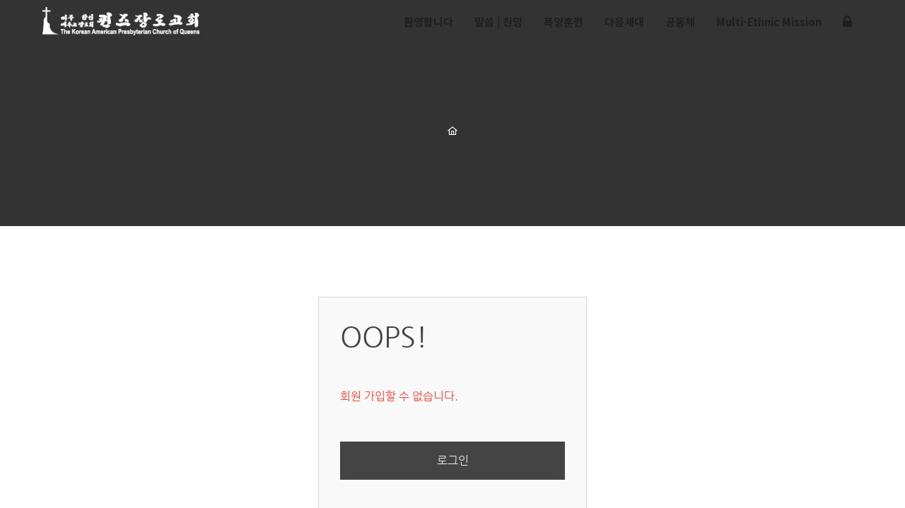

--- FILE ---
content_type: text/html; charset=UTF-8
request_url: https://kapcq.org/index.php?act=dispMemberSignUpForm&file_srl=27177&file_key=18f74163d830b714c91b6c24539ce38e&mid=index
body_size: 4831
content:
<!DOCTYPE html>
<html lang="ko">
<head>
<!-- META -->
<meta charset="utf-8">
<meta name="Generator" content="XpressEngine">
<meta http-equiv="X-UA-Compatible" content="IE=edge">
<meta name="robots" content="noindex">
<!-- TITLE -->
<title>성령이충만한 퀸즈장로교회- Korean American Presbyterian Church of Queens (KAPCQ)</title>
<!-- CSS -->
<link rel="stylesheet" href="/common/css/xe.min.css?20191022100255" />
<link rel="stylesheet" href="/modules/message/skins/xedition/css/message.css?20191022100255" />
<link rel="stylesheet" href="/layouts/LandscapeTemplate/css/LDS_gen.css?20250131203032" />
<link rel="stylesheet" href="/layouts/LandscapeTemplate/css/fullpage.css?20191221085355" />
<link rel="stylesheet" href="/layouts/LandscapeTemplate/YTP/jquery.mb.YTPlayer.css?20191221085432" />
<link rel="stylesheet" href="/layouts/LandscapeTemplate/bxslider/jquery.bxslider.css?20191221085347" />
<link rel="stylesheet" href="/layouts/LandscapeTemplate/css/swiper.min.css?20191221170633" />
<link rel="stylesheet" href="/layouts/LandscapeTemplate/css/font-awesome.min.css?20191221085354" />
<link rel="stylesheet" href="/layouts/LandscapeTemplate/css/LDS_sb.css?20200108044234" />
<link rel="stylesheet" href="/modules/editor/styles/ckeditor_light/style.css?20191022100255" />
<!-- JS -->
<script>
var current_url = "https://kapcq.org/?act=dispMemberSignUpForm&file_srl=27177&file_key=18f74163d830b714c91b6c24539ce38e&mid=index";
var request_uri = "https://kapcq.org/";
var current_mid = "index";
var waiting_message = "서버에 요청 중입니다. 잠시만 기다려주세요.";
var ssl_actions = new Array();
var default_url = "https://kapcq.org/";
var enforce_ssl = true;</script>
<!--[if lt IE 9]><script src="/common/js/jquery-1.x.min.js?20191022100255"></script>
<![endif]--><!--[if gte IE 9]><!--><script src="/common/js/jquery.min.js?20191022100255"></script>
<!--<![endif]--><script src="/common/js/x.min.js?20191022100255"></script>
<script src="/common/js/xe.min.js?20191022100255"></script>
<script src="/layouts/LandscapeTemplate/js/LDS_gen.js?20191221085414"></script>
<script src="/layouts/LandscapeTemplate/js/fullpage.js?20191221085415"></script>
<script src="/layouts/LandscapeTemplate/YTP/jquery.mb.YTPlayer.js?20191221085432"></script>
<script src="/layouts/LandscapeTemplate/js/swiper.min.js?20191221170657"></script>
<script src="/layouts/LandscapeTemplate/js/LDS_sb.js?20191221085416"></script>
<!-- RSS -->
<link rel="alternate" type="application/rss+xml" title="Site RSS" href="https://kapcq.org/index.php?module=rss&amp;act=rss" /><link rel="alternate" type="application/atom+xml" title="Site Atom" href="https://kapcq.org/index.php?module=rss&amp;act=atom" /><!-- ICON -->
<link rel="shortcut icon" href="https://kapcq.org/files/attach/xeicon/favicon.ico" />
<title>-성령이충만한 퀸즈장로교회- Korean American Presbyterian Church of Queens (KAPCQ)</title>
<META name="description" content="성령이 충만한 교회, 퀸즈장로교회에 오신것을 환영합니다. KAPCQ">
<META name="keywords" content="New York, 뉴욕, 퀸즈장로교회, 미국, 한인교회, 대한민국, 한국, 미동부지역, 김성국목사, 장영춘 원로목사, KAPCQ, Korean American Presbyterian Church of Queens, Flushing, NY, Korean & English Services, 설교, 말씀, 찬양, 교회학교, 부흥집회, 새벽기도, 선교">
<meta name="google-site-verification" content="7f99D1e_9DqRXbfFb7qdLG5MJagkvJujBvJddXsUeqY" />
<meta name="viewport" content="width=1240">
<link rel="canonical" href="https://kapcq.org/" />
<meta property="og:locale" content="ko_KR" />
<meta property="og:type" content="website" />
<meta property="og:url" content="https://kapcq.org/" />
<meta property="og:title" content="성령이충만한 퀸즈장로교회- Korean American Presbyterian Church of Queens (KAPCQ)" />
<style type="text/css">
	#header.fixed{ background-color:#1f1f1f; }
	.header_logo_wrap a{ color:#ffffff; }
	.depth1 a, .add_menu a, .mo_menu_btn{ color:#1f1f1f; }
	.add_menu a:hover, .add_menu a:focus, .add_menu a:active,
	.mo_menu_btn:hover, .mo_menu_btn:focus, .mo_menu_btn:active,
	nav#header_menu_wrap ul li.depth1:hover > a,
	nav#header_menu_wrap ul li.depth1:focus > a,
	nav#header_menu_wrap ul li.depth1:active > a,
	nav#header_menu_wrap ul li.depth1 ul li.depth2:hover > a,
	nav#header_menu_wrap ul li.depth1 ul li.depth2:focus > a,
	nav#header_menu_wrap ul li.depth1 ul li.depth2:active > a,
	nav#header_menu_wrap ul li.depth1 ul li.depth2 ul li.depth3:hover > a,
	nav#header_menu_wrap ul li.depth1 ul li.depth2 ul li.depth3:focus > a,
	nav#header_menu_wrap ul li.depth1 ul li.depth2 ul li.depth3:active > a,
	.logged_menu ul li a:hover, .logged_menu ul li a:hover:before, .lang_title, .lang_menu ul li a:hover{ color:#88062c; }
	.login_submit{ background-color:#88062c; }
	nav#header_menu_wrap ul li.depth1 ul li.depth2.more:hover > a:after,
	nav#header_menu_wrap ul li.depth1 ul li.depth2.more:focus > a:after,
	nav#header_menu_wrap ul li.depth1 ul li.depth2.more:active > a:after{ border-color:#88062c; }
	@media(max-width:850px){
		#header{ background-color:#1f1f1f; }
	}
</style>
<style type="text/css">
	.subtop_wrap{ background-image:url(); background-color:#333; min-height:320px; }
	.content_wrap{ max-width:1540px; }
	.subtop_txt, .site_location a{ color:#fff; }
	.lnb_title span{ border-bottom:1px solid #88062c;}
	.lnb_list li.on a, .lnb_list > li > a:hover, .lnb_list > li > ul.depth2 > li > a:hover, .lnb_list > li > ul.depth2 > li.on > a{ color:#88062c }
	#footer .ft_icon i:hover{ background-color:#88062c }
	#footer li.ft_list a:hover{ color:#88062c }
</style>
<link href="https://fonts.googleapis.com/css?family=Noto+Sans+KR:100,300,400,500,700,900" rel="stylesheet">
<link rel="stylesheet" href="/common/xeicon/xeicon.min.css?20180306120210">
<meta charset="UTF-8" name="viewport" content="width=device-width, initial-scale=1, maximum-scale=1, user-scalable=no"><script>
//<![CDATA[
xe.current_lang = "ko";
xe.cmd_find = "찾기";
xe.cmd_cancel = "취소";
xe.cmd_confirm = "확인";
xe.msg_no_root = "루트는 선택 할 수 없습니다.";
xe.msg_no_shortcut = "바로가기는 선택 할 수 없습니다.";
xe.msg_select_menu = "대상 메뉴 선택";
//]]>
</script>
</head>
<body>

		 
 
<!--footer-->
<!--css-->
<!--js-->
<script src="/layouts/LandscapeTemplate/bxslider/jquery.bxslider.js"></script>
<!--font-->


<!--general.css-->


<div id="container">
	<header id="header">
	<div class="header_mxwidth">
		<nav id="mo_menu_wrap">
			<ul class="mo_menu">
				<li class="mo_menu"><a class="mo_menu_btn"><i class="fa fa-bars"></i></a></li>
			</ul>
		</nav>
		<div class="header_logo_wrap">
			<a href="/">
								<img src="https://kapcq.org/files/attach/images/202/99b983892094b5c6d2fc3736e15da7d1.png">
							</a>
		</div>
		<nav id="header_menu_wrap">
			<ul class="pc_gnb">
									<li class="depth1">
						<a href="https://kapcq.org/index.php?mid=welcome">환영합니다</a>
												<ul>
							<li class="depth2 ">
								<a href="https://kapcq.org/index.php?mid=welcome">주님의 이름으로 환영합니다</a>
															</li><li class="depth2 ">
								<a href="https://kapcq.org/index.php?mid=Church_info">예배 | 모임</a>
															</li><li class="depth2 ">
								<a href="https://kapcq.org/index.php?mid=pastor_board">섬기는 사람들</a>
															</li><li class="depth2 ">
								<a href="https://kapcq.org/index.php?mid=dept">사역위원회 | 선교위원회</a>
															</li><li class="depth2 ">
								<a href="https://kapcq.org/index.php?mid=church_history">연혁</a>
															</li><li class="depth2 ">
								<a href="https://kapcq.org/index.php?mid=church_auxiliary_organ">기관안내</a>
															</li><li class="depth2 more">
								<a href="https://kapcq.org/index.php?mid=vision">비전</a>
								<ul>
									<li class="depth3">
										<a href="https://kapcq.org/index.php?mid=page_KrXv61">비전</a>
									</li>								</ul>							</li>						</ul>					</li>
									<li class="depth1">
						<a href="https://kapcq.org/index.php?mid=sermon">말씀 | 찬양</a>
												<ul>
							<li class="depth2 ">
								<a href="https://kapcq.org/index.php?mid=sermon">주일설교</a>
															</li><li class="depth2 ">
								<a href="https://kapcq.org/index.php?mid=Special_rally">특별집회</a>
															</li><li class="depth2 ">
								<a href="https://kapcq.org/index.php?mid=praise">주일찬양</a>
															</li><li class="depth2 ">
								<a href="https://kapcq.org/index.php?mid=Special_praise">새벽예배 | 수요예배 | 행사</a>
															</li>						</ul>					</li>
									<li class="depth1">
						<a href="https://kapcq.org/index.php?mid=qbc">목양훈련</a>
												<ul>
							<li class="depth2 ">
								<a href="https://kapcq.org/index.php?mid=newcomerschool">새가족학교</a>
															</li><li class="depth2 ">
								<a href="https://kapcq.org/index.php?mid=yulmae">열매학교</a>
															</li><li class="depth2 ">
								<a href="https://kapcq.org/index.php?mid=jeja_sayuk">제자훈련</a>
															</li><li class="depth2 ">
								<a href="https://kapcq.org/index.php?mid=ee">전도폭발</a>
															</li><li class="depth2 ">
								<a href="https://kapcq.org/index.php?mid=qbc">퀸장바이블칼리지</a>
															</li><li class="depth2 ">
								<a href="https://kapcq.org/index.php?mid=jungbo">중보기도</a>
															</li>						</ul>					</li>
									<li class="depth1">
						<a href="https://kapcq.org/index.php?mid=school">다음세대</a>
												<ul>
							<li class="depth2 ">
								<a href="https://kapcq.org/index.php?mid=school">교회학교</a>
															</li><li class="depth2 ">
								<a href="https://kapcq.org/index.php?mid=youth">그루터기 청년부</a>
															</li><li class="depth2 ">
								<a href="https://kapcq.org/index.php?mid=activities">특별활동</a>
															</li><li class="depth2 ">
								<a href="https://kapcq.org/index.php?mid=kings">킹스아카데미</a>
															</li><li class="depth2 ">
								<a href="https://kapcq.org/index.php?mid=summer">SUMMER CAMP</a>
															</li>						</ul>					</li>
									<li class="depth1">
						<a href="https://kapcq.org/index.php?mid=column">공동체</a>
												<ul>
							<li class="depth2 ">
								<a href="https://kapcq.org/index.php?mid=jubo">주보</a>
															</li><li class="depth2 ">
								<a href="https://kapcq.org/index.php?mid=bibleQA">성경문답서</a>
															</li><li class="depth2 ">
								<a href="https://kapcq.org/index.php?mid=board_gEPG10">사진첩</a>
															</li><li class="depth2 ">
								<a href="https://kapcq.org/index.php?mid=agape">매거진 아가페 자료실</a>
															</li><li class="depth2 ">
								<a href="https://kapcq.org/index.php?mid=ReguestPrayer">중보기도요청</a>
															</li>						</ul>					</li>
									<li class="depth1">
						<a href="https://kapcq.org/index.php?mid=mission">Multi-Ethnic Mission</a>
												<ul>
							<li class="depth2 ">
								<a href="http://www.qpem.org/">English Ministry</a>
															</li><li class="depth2 ">
								<a href="http://www.kapcqcm.org/home/">Chinese Ministry</a>
															</li><li class="depth2 ">
								<a href="https://www.facebook.com/groups/246062912666099/">Russian Language Ministry</a>
															</li><li class="depth2 ">
								<a href="https://kapcq.org/index.php?mid=mission">KAPCQ Mission</a>
															</li>						</ul>					</li>
							</ul>
			<ul class="mo_gnb">
									<li class="mo_depth1">
						<a class="mo_depth_list1">환영합니다</a>
												<ul>
							<li class="mo_depth2 ">
								<a href="https://kapcq.org/index.php?mid=welcome">주님의 이름으로 환영합니다</a>
															</li><li class="mo_depth2 ">
								<a href="https://kapcq.org/index.php?mid=Church_info">예배 | 모임</a>
															</li><li class="mo_depth2 ">
								<a href="https://kapcq.org/index.php?mid=pastor_board">섬기는 사람들</a>
															</li><li class="mo_depth2 ">
								<a href="https://kapcq.org/index.php?mid=dept">사역위원회 | 선교위원회</a>
															</li><li class="mo_depth2 ">
								<a href="https://kapcq.org/index.php?mid=church_history">연혁</a>
															</li><li class="mo_depth2 ">
								<a href="https://kapcq.org/index.php?mid=church_auxiliary_organ">기관안내</a>
															</li><li class="mo_depth2 more">
								<a class="mo_depth_list2">비전</a>
								<ul>
									<li class="mo_depth3">
										<a href="https://kapcq.org/index.php?mid=page_KrXv61">비전</a>
									</li>								</ul>							</li>						</ul>					</li>
									<li class="mo_depth1">
						<a class="mo_depth_list1">말씀 | 찬양</a>
												<ul>
							<li class="mo_depth2 ">
								<a href="https://kapcq.org/index.php?mid=sermon">주일설교</a>
															</li><li class="mo_depth2 ">
								<a href="https://kapcq.org/index.php?mid=Special_rally">특별집회</a>
															</li><li class="mo_depth2 ">
								<a href="https://kapcq.org/index.php?mid=praise">주일찬양</a>
															</li><li class="mo_depth2 ">
								<a href="https://kapcq.org/index.php?mid=Special_praise">새벽예배 | 수요예배 | 행사</a>
															</li>						</ul>					</li>
									<li class="mo_depth1">
						<a class="mo_depth_list1">목양훈련</a>
												<ul>
							<li class="mo_depth2 ">
								<a href="https://kapcq.org/index.php?mid=newcomerschool">새가족학교</a>
															</li><li class="mo_depth2 ">
								<a href="https://kapcq.org/index.php?mid=yulmae">열매학교</a>
															</li><li class="mo_depth2 ">
								<a href="https://kapcq.org/index.php?mid=jeja_sayuk">제자훈련</a>
															</li><li class="mo_depth2 ">
								<a href="https://kapcq.org/index.php?mid=ee">전도폭발</a>
															</li><li class="mo_depth2 ">
								<a href="https://kapcq.org/index.php?mid=qbc">퀸장바이블칼리지</a>
															</li><li class="mo_depth2 ">
								<a href="https://kapcq.org/index.php?mid=jungbo">중보기도</a>
															</li>						</ul>					</li>
									<li class="mo_depth1">
						<a class="mo_depth_list1">다음세대</a>
												<ul>
							<li class="mo_depth2 ">
								<a href="https://kapcq.org/index.php?mid=school">교회학교</a>
															</li><li class="mo_depth2 ">
								<a href="https://kapcq.org/index.php?mid=youth">그루터기 청년부</a>
															</li><li class="mo_depth2 ">
								<a href="https://kapcq.org/index.php?mid=activities">특별활동</a>
															</li><li class="mo_depth2 ">
								<a href="https://kapcq.org/index.php?mid=kings">킹스아카데미</a>
															</li><li class="mo_depth2 ">
								<a href="https://kapcq.org/index.php?mid=summer">SUMMER CAMP</a>
															</li>						</ul>					</li>
									<li class="mo_depth1">
						<a class="mo_depth_list1">공동체</a>
												<ul>
							<li class="mo_depth2 ">
								<a href="https://kapcq.org/index.php?mid=jubo">주보</a>
															</li><li class="mo_depth2 ">
								<a href="https://kapcq.org/index.php?mid=bibleQA">성경문답서</a>
															</li><li class="mo_depth2 ">
								<a href="https://kapcq.org/index.php?mid=board_gEPG10">사진첩</a>
															</li><li class="mo_depth2 ">
								<a href="https://kapcq.org/index.php?mid=agape">매거진 아가페 자료실</a>
															</li><li class="mo_depth2 ">
								<a href="https://kapcq.org/index.php?mid=ReguestPrayer">중보기도요청</a>
															</li>						</ul>					</li>
									<li class="mo_depth1">
						<a class="mo_depth_list1">Multi-Ethnic Mission</a>
												<ul>
							<li class="mo_depth2 ">
								<a href="http://www.qpem.org/">English Ministry</a>
															</li><li class="mo_depth2 ">
								<a href="http://www.kapcqcm.org/home/">Chinese Ministry</a>
															</li><li class="mo_depth2 ">
								<a href="https://www.facebook.com/groups/246062912666099/">Russian Language Ministry</a>
															</li><li class="mo_depth2 ">
								<a href="https://kapcq.org/index.php?mid=mission">KAPCQ Mission</a>
															</li>						</ul>					</li>
							</ul>
			<ul class="add_menu_wrap">
								<li class="add_menu member_btn_wrap"><a class="member_btn_link"><i class="fa fa-lock"></i></a></li>							</ul>
		</nav>
	</div>
</header>
<aside class="member_menu_wrap">
	<div class="member_menu_box flex_center">
		<div class="member_menu">
			<div class="member_menu_close"><i class="xi-close"></i></div>
			<div class="member_profile_wrap flex_center">
				<img src="/layouts/LandscapeTemplate/img/profile.png" alt="homepage_profile"/>							</div>
			<form action="https://kapcq.org/" method="post" autocomplete="off" class="member_login_form"><input type="hidden" name="error_return_url" value="/index.php?act=dispMemberSignUpForm&amp;file_srl=27177&amp;file_key=18f74163d830b714c91b6c24539ce38e&amp;mid=index" /><input type="hidden" name="mid" value="index" /><input type="hidden" name="vid" value="" />
				<input type="hidden" name="act" value="procMemberLogin" />
				<input type="hidden" name="success_return_url" value="/index.php?act=dispMemberSignUpForm&file_srl=27177&file_key=18f74163d830b714c91b6c24539ce38e&mid=index" />
				<input type="hidden" name="xe_validator_id" value="layouts/xedition/layout/1" />
								<fieldset autocomplete="off">
					<div class="form_wrap">
						<div class="form flex">
							<span><i class="xi-user"></i></span><input class="inputid" type="text" name="user_id" id="uid" value="" placeholder="아이디" autocomplete="off" required style="background:transparent;" />
						</div>
						<div class="form flex">
							<span><i class="xi-lock"></i></span><input class="inputpw" type="password" name="password" id="upw" value="" placeholder="비밀번호" autocomplete="off" required style="background:transparent;" />
						</div>
					</div>
					<div class="log_add_wrap ">
						<div class="keep_login">
							<input type="checkbox" name="keep_signed" id="keepid_opt" value="Y" onclick="if(this.checked) return confirm('브라우저를 닫더라도 로그인이 계속 유지될 수 있습니다.\n\n로그인 유지 기능을 사용할 경우 다음 접속부터는 로그인할 필요가 없습니다.\n\n단, 게임방, 학교 등 공공장소에서 이용 시 개인정보가 유출될 수 있으니 꼭 로그아웃을 해주세요.');">
							<label class="chk_label" for="keepid_opt">
							</label>
							<label for="keepid_opt">로그인 유지</label>
						</div>
					</div>
					<button type="submit" class="login_submit">로그인</button>
				</fieldset>
				<a href="https://kapcq.org/index.php?act=dispMemberSignUpForm&amp;file_srl=27177&amp;file_key=18f74163d830b714c91b6c24539ce38e&amp;mid=index" class="login_signup">회원가입</a>
				<div class="find_account"><a href="https://kapcq.org/index.php?act=dispMemberFindAccount&amp;file_srl=27177&amp;file_key=18f74163d830b714c91b6c24539ce38e&amp;mid=index">ID/PW 찾기</a></div>
			</form>					</div>
	</div>
</aside>
	
		<block class="container flex_wrap" id="sub_container">
						<section class="subtop_wrap flex_center col-12">
	<div class="subtop_txt_wrap">
		<div class="subtop_txt">
								</div>		<div class="location_bar">
			<div class="site_location_wrap">
				<p class="site_location location_home"><a href="/"><i class="xi-home"></i></a></p>
							</div>
		</div>
	</div>
</section>
<section class="content_wrap flex_wrap pdh-20 col-12" id="content">
	<div class="col-12 sub_content"><div id="access">
	<div class="login-header">
		<p>OOPS!</p>
		<h1>회원 가입할 수 없습니다.</h1>
	</div>
	<div class="login-body">
		<p><a href="https://kapcq.org/index.php?act=dispMemberLoginForm">로그인</a></p>
	</div>
	<div class="login-footer">
		<a href="https://kapcq.org/index.php?act=dispMemberFindAccount">ID/PW 찾기</a>
		<span class="bar">|</span>
		<a href="https://kapcq.org/index.php?act=dispMemberSignUpForm">회원가입</a>
	</div>
</div>
</div>
	</section>	</div>
	<div id="footer" class="dark">
	<div class="ft_cont">
		<div class="ft_pt_wrap flex_wrap">
			<div class="ft_pt pdh-15" id="ft_pt1">
				<div class="ft_logo_wrap">
										<div class="ft_logo"><img src="/layouts/LandscapeTemplate/img/footer_logo.png"></div>
									</div>
				<div class="ft_icon_wrap flex_wrap">
																								</div>
			</div>
			<div class="ft_pt pdh-15" id="ft_pt2">
				<h3 class="ft_pt_title">KAPCQ</h3>				<div class="ft_pt_cont">The Korean American Presbyterian Church of Queens</br>
143-17 Franklin Ave. Flushing, NY 11355</br>Tel : (718) 886-4040,4340,4347 Fax : (718) 886-5555</div>			</div>			<div class="ft_pt pdh-15" id="ft_pt3">
				<h3 class="ft_pt_title">예배안내</h3>				<div class="ft_pt_cont"><strong>주일 1부</strong> 오전 8시	<br>
<strong>주일 2부</strong> 오전 10시 30분<br>
<strong>주일 3부</strong> 오후 12시 15분	<br>
<strong>그루터기 청년예배</strong> 오후 2시<br>
<strong>수요예배</strong> 수요일 오후 8시<br> 
<strong>새벽예배</strong> 매일 오전 6시</div>			</div>			<div class="ft_pt pdh-15" id="ft_pt4">
				<h3 class="ft_pt_title">SITEMAP</h3>
				<ul>
					<li class="ft_list">
						<a href="http://www.rptseast.org/">동부개혁장로회신학교</a>
					</li><li class="ft_list">
						<a href="https://www.chpress.net/">미주크리스천신문사</a>
					</li><li class="ft_list">
						<a href="http://www.hisfinger.com">문화출판 히즈핑거</a>
					</li><li class="ft_list">
						<a href="http://www.qpem.org/">QPEM</a>
					</li><li class="ft_list">
						<a href="http://www.kapcqcm.org/">皇后区韩中长老教会</a>
					</li>				</ul>
			</div>		</div>
	</div>
	<div class="copyright">
				<p class="copy_txt">Copyright 2006-2020 KAPCQ. All Rights Reserved</p>	</div>
</div><!-- ETC -->
<div class="wfsr"></div>
<script src="/addons/autolink/autolink.js?20191022100255"></script></body>
<script>'undefined'=== typeof _trfq || (window._trfq = []);'undefined'=== typeof _trfd && (window._trfd=[]),_trfd.push({'tccl.baseHost':'secureserver.net'},{'ap':'cpsh-oh'},{'server':'p3plzcpnl507572'},{'dcenter':'p3'},{'cp_id':'5509283'},{'cp_cl':'8'}) // Monitoring performance to make your website faster. If you want to opt-out, please contact web hosting support.</script><script src='https://img1.wsimg.com/traffic-assets/js/tccl.min.js'></script></html>


--- FILE ---
content_type: text/css
request_url: https://kapcq.org/layouts/LandscapeTemplate/css/LDS_gen.css?20250131203032
body_size: 2963
content:
@charset "utf-8";


/*********************reset.css*********************/
body, html{ margin:0; padding:0; width:100%; height:100%; }
body, html{
	-ms-user-select: none; 
	-moz-user-select: -moz-none;
	-khtml-user-select: none;
	-webkit-user-select: none;
	user-select: none;
}
body, input, textarea, select, button, table {
	font-family: 'Noto Sans KR', '나눔바른고딕', NanumBarunGothic, ng, '맑은 고딕', 'Malgun Gothic', '돋움', Dotum, '애플 SD 산돌고딕 Neo', 'Apple SD Gothic Neo', AppleGothic, Helvetica, sans-serif !important;
	font-size: 12px;
	-webkit-font-smoothing: antialiased
}
img, fieldset, button {
	border: 0
}
ul, ol {
	margin:0; padding:0;
	list-style: none
}
em, address {
	font-style: normal
}
a {
	text-decoration: none
}
a:hover, a:active, a:focus {
	text-decoration: none
}

form, fieldset, input, h1, h2, h3, h4, h5, h6, p{ margin:0; padding:0; }


/***********scrollbar***********/
body::-webkit-scrollbar {
      width: 5px;
      background-color:transparent;
      position:fixed;
      z-index:999999;
} /* this targets the default scrollbar (compulsory) */
body::-webkit-scrollbar-track{
	background-color:#666;
}
body::-webkit-scrollbar-thumb {
      background-color: rgba(255, 255, 255, 0.4); 
      border-radius:20px;
} /* this will style the thumb, ignoring the track */



/*********************custom.css*********************/
#container div, #container li, #container header, #container section, #container h1,
#container h2, #container h3, #container h4, #container h5, #container h6, #container p, 
#container small, #container aside, #container legend, #container form{ box-sizing:border-box; }

.flex{
	display:flex;
	display:-ms-flexbox;
	display:-moz-flexbox;
}
.flex_wrap{
	display:flex;
	display:-ms-flexbox;
	display:-moz-flexbox;
	flex-flow:row wrap;
}
.flex_center{
	display:flex;
	display:-ms-flexbox;
	display:-moz-flexbox;
	justify-content:center;
	align-items:center;
}

.pdh-05{ padding-right:05px; padding-left:05px; }
.pdh-10{ padding-right:10px; padding-left:10px; }
.pdh-15{ padding-right:15px; padding-left:15px; }
.pdh-20{ padding-right:20px; padding-left:20px; }
.pdh-25{ padding-right:25px; padding-left:25px; }
.pdh-30{ padding-right:30px; padding-left:30px; }
.pdh-35{ padding-right:35px; padding-left:35px; }
.pdh-40{ padding-right:40px; padding-left:40px; }


.col-01{ width:8.333333333333333% }
.col-02{ width:16.66666666666667%; }
.col-20{ width:20%; }
.col-03{ width:25%; }
.col-04{ width:33.33333333333333%; }
.col-05{ width:41.66666666666667%; }
.col-06{ width:50%; }
.col-07{ width:58.33333333333333%; }
.col-08{ width:66.66666666666667%; }
.col-09{ width:75%; }
.col-80{ width:80%; }
.col-10{ width:83.33333333333333%; }
.col-11{ width:91.66666666666667%; }
.col-12{ width:100%; }







/*********************header.css*********************/
#header{
	position:fixed;
	z-index:1000;
	top:0;
	left:0;
	width:100%;
	transition-duration:0.3s;
}

#header.fixed{
	box-shadow:0 3px 3px 0 rgba(0,0,0,0.15);
}

#header:before, #header:after{
	content:'';
	display:table;
	clear:both;
}

.header_mxwidth{
	position:relative;
	z-index:200;
	height:100%;
	margin:0 auto;
	zoom:1;
	padding:0 60px;
}

.header_mxwidth:before, .header_mxwidth:after{
	content:'';
	display:table;
	clear:both;
}

.header_logo_wrap{
	float:left;
	margin:10px 20px 10px 0;
}

.header_logo_wrap:before, .header_logo_wrap:after{ content:''; display:table; clear:both; }

.header_logo_wrap img{
	float:left;
	max-height:40px;
	width:auto;
}

.header_logo_wrap a{
    font-size: 22px;
    font-weight: 700;
    line-height: 40px;
}

nav#header_menu_wrap{
	float:right;
}

nav#header_menu_wrap ul{
	float:left;
}

nav#header_menu_wrap ul li.depth1{
	float:left;
	line-height:60px;
	font-size:15px;
	font-weight:300;
	position:relative;
}

nav#header_menu_wrap ul li.depth1 a{
	padding:20.5px 15px;
	line-height:30px;
	font-weight: bold;
}

nav#header_menu_wrap ul li.depth1 ul{
	position:absolute;
	top:100%;
	left:0;
	background-color:#272727;
	z-index:1000;
	float:left;
	min-width:200px;
	padding:10px 0;
	display:none;
}

nav#header_menu_wrap ul li.depth1 ul li.depth2{
	line-height:30px;
	position:relative;
}

nav#header_menu_wrap ul li.depth1 ul li.depth2.more > a:after{
	content:'';
	width:7px;
	height:7px;
	position:absolute;
	top:calc(50% - 3.5px);
	right:13px;
	transform:rotate(45deg);
	border-top:1px solid #888;
	border-right:1px solid #888;
}

nav#header_menu_wrap ul li.depth1 ul li.depth2 a{
	display:block;
	padding:0 20px;
	color:#FFF;
	font-size:13px;
	font-weight: bold;
}

nav#header_menu_wrap ul li.depth1 ul li.depth2 ul{
	position:absolute;
	top:-10px;
	left:100%;
	background-color:#272727;
	display:none;
}

nav#header_menu_wrap ul li.depth1 ul li.depth2 ul li.depth3{
	line-height:30px;
}

nav#header_menu_wrap ul li.depth1 ul li.depth2 ul li.depth3 a{
	display:block;
	padding:0 20px;
	color:#888;
	font-size:13px;
}

@media( max-width:950px ){
	.header_mxwidth{ padding:0 15px; }
}

@media( max-width:850px ){
	nav#header_menu_wrap{ float:left; }
	#header{ text-align:center; }
	.header_logo_wrap{ margin:0; display:inline-block; float:none; position: absolute; top:50%; left:50%; transform:translate(-50%, -50%); }
	.header_logo_wrap img{ max-height:30px; }
	.header_mxwidth{ padding:0; }
	.pc_gnb{ display:none; }
}

@media( max-width:650px ){
	.header_logo_wrap a{ font-size:18px; }
}



/*********************add_menu.css*********************/
nav#header_menu_wrap ul.add_menu_wrap{
	padding:0 8px;
}
nav#header_menu_wrap ul.add_menu_wrap li{
	float:left;
	line-height:60px;
	font-size:20px;
	padding:0 7px;
}

.member_btn_link{
	float:left;
}

.member_btn_link:hover{
	cursor:pointer;
}
.add_menu a{
	cursor:pointer;
}

.add_menu a .member_btn{
	display:inline-block;
	vertical-align:middle;
	position:relative;
	width:24px;
	height:2px;
	background-color:#888;
	transition-duration:0.3s;
}

.add_menu a .member_btn:before{
	content:'';
	width:24px;
	height:2px;
	background-color:#888;
	position:absolute;
	top:-7px;
	left:0;
	transition-duration:0.4s;
}

.add_menu a .member_btn:after{
	content:'';
	width:24px;
	height:2px;
	background-color:#888;
	position:absolute;
	top:7px;
	left:0;
	transition-duration:0.4s;
}

.add_menu a.spreaded .member_btn{
    background-color: transparent;
    height: 24px;
    border: 2px solid #888;
    border-radius: 100%;
}

.add_menu a.spreaded .member_btn:before{
	top: calc(50% - 1px);
    transform: rotate(225deg);
    width: 14px;
    left: calc(50% - 7px);
}

.add_menu a.spreaded .member_btn:after{
	transform:rotate(315deg);
    top: calc(50% - 1px);
    width: 14px;
    left: calc(50% - 7px);
}

.add_menu a.spreaded .admin_icon{
	vertical-align:middle;
}


@media( max-width:850px ){
	nav#header_menu_wrap ul.add_menu_wrap li{ line-height:50px; }
}


/*********************mo_menu.css*********************/
#mo_menu_wrap{
	float:left;
	display:none;
}

#mo_menu_wrap:before, #mo_menu_wrap:after{
	content:'';
	display:table;
	clear:both;
}
.mo_menu{
	float:left;
}

.mo_menu li{ 
	float:left;
	line-height:50px;
	font-size:20px;
	padding:0 15px;
}

.mo_menu li .mo_menu_btn:hover{ cursor:pointer; }

@media( max-width:850px ){
	#mo_menu_wrap{ display:block; float:right; }
}





/*********************mo_gnb.css*********************/
.mo_gnb{
	position:absolute;
	top:100%;
	left:0;
	width:100%;
	box-sizing:border-box;
	max-height:350px;
	overflow-x:hidden;
	overflow-y:auto;
	background-color:#2b2b2b;
	box-shadow:0 0 5px 0 rgba(0,0,0,0.3);
	display:none;
}

.mo_gnb::-webkit-scrollbar { width: 5px; background-color:transparent; position:fixed; z-index:999999; }
.mo_gnb::-webkit-scrollbar-track{ background-color:#666; }
.mo_gnb::-webkit-scrollbar-thumb { background-color: rgba(255, 255, 255, 0.4);  border-radius:20px; }

.mo_depth1{
	text-align:left;
}

.mo_depth1 > a{
	display:block;
	font-size:15px;
	font-weight:300;
	color:#ddd;
	padding:10px 15px;
	border-bottom:1px solid rgba(255,255,255,0.05);
	border-top:1px solid rgba(30,30,30,1);
}

.mo_depth1:first-child > a{
	border-top:none;
}
.mo_depth1:last-child > a{
	border-bottom:none;
}

nav#header_menu_wrap > .mo_gnb > .mo_depth1 > ul{
	float:none;
	display:none;
}

nav#header_menu_wrap > .mo_gnb > .mo_depth1 > ul > li.mo_depth2 > a{
	display:block;
	color:#aaa;
	font-size:13px;
	font-weight:300;
	padding:10px 0 10px 15px;
	background-color:#212121;
}

nav#header_menu_wrap > .mo_gnb > .mo_depth1 > ul > li.mo_depth2 > ul{
	float:none;
	display:none;
}

nav#header_menu_wrap > .mo_gnb > .mo_depth1 > ul > li.mo_depth2 > ul > li.mo_depth3 > a{
	display:block;
	color:#888;
	font-size:13px;
	font-weight:300;
	padding:10px 0 10px 25px;
	background-color:#181818;
}

.mo_depth_list1, .mo_depth_list2{
	position:relative;
}

.mo_depth_list1:after, .mo_depth_list2:after{
	content:'';
	width:8px;
	height:8px;
	position:absolute;
	right:15px;
	top:calc(50% - 4px);
	border-top:1px solid #aaa;
	border-right:1px solid #aaa;
	transform:rotate(45deg);
	transition-duration:0.3s;
}

.mo_depth_list1.spreaded:after, .mo_depth_list2.spreaded:after{
	transform:rotate(135deg);
}






/*********************fixed_menu.css*********************/
/*#header.fixed nav#header_menu_wrap ul li.depth1, #header.fixed nav#header_menu_wrap ul.add_menu_wrap li, #header.fixed #mo_menu_wrap .mo_menu li{ line-height:50px; }*/
/*#header.fixed nav#header_menu_wrap ul li.depth1 a{ padding:19px 15px; }*/
.fixed nav#header_menu_wrap ul li.depth1 a{ padding:20px 15px; }





/*********************member_menu.css*********************/
.member_menu_wrap{
	background-color:#353535;
	position:fixed;
	z-index:9999;
	top:0;
	bottom:0;
	left:0;
	right:0;
	padding:50px 20px;
	background-color:rgba(0,0,0,0.3);
	overflow-y:auto;
	transition-duration:0.4s;
	display:none;
}

.member_menu_box{
	width:100%;
	height:100%;
	position:relative;
}

.member_menu_close{
	position:absolute;
	top:8px;
	right:8px;
	color:#fff;
	font-size:20px;
	line-height:20px;
	cursor:pointer;
}

.member_menu{
	width:350px;
	padding:40px 45px 30px;
	background-color:rgba(44, 47, 62, 0.9);
	position:relative;
}

.member_profile_wrap{
	width:150px;
	height:150px;
	border-radius:100%;
	overflow:hidden;
	margin:0 auto 12px;
}
.member_profile_wrap img{
	display:block;
	width:100%;
	height:auto;
}

.member_profile_desc{
	font-size:15px;
	text-align:center;
	line-height:1.5;
	word-break:keep-all;
	margin-bottom:30px;
}

.member_login_form .form{
	border-bottom:1px solid #51556a;
	margin-bottom:10px;
	position:relative;
}

.form span{ color:#fff; font-size:21px; position:absolute; top:6px; left:0; }

.form input{
	width:100%;
	border:none;
	background-color:transparent !important;
	color:#a7a9b7;
	padding:12px 5px 12px 30px;
	font-size:14px;
	position:relative;
}

.form input.inputid:before{
	content:'\e68a';
	font-family:xeicon;
	position:absolute;
	top:0;
	left:0;
	color:#fff;
	font-size:14px;
}

.form input.inputpw:before{
	content:'\e66b';
	font-family:xeicon;
	position:absolute;
	top:0;
	left:0;
	color:#fff;
	font-size:14px;
}

.log_add_wrap{
	margin-bottom:30px;
}

.keep_login{ display:flex; align-items:center; }

.keep_login input[id="keepid_opt"] + label{
	display:inline-block;
	width:12px;
	height:12px;
	border:1px solid #51556a;
	margin-right:10px;
	float:left;
	position:relative;
}

.keep_login input[id="keepid_opt"]:checked + label:before{
	content:"\f00c";
	font-family:FontAwesome;
	font-size:12px;
	color:#d4d4d4;
	position:absolute;
	top:0;
	left:0;
}

input#keepid_opt{
	display:none;
}

.keep_login label{
	font-size:12px;
	color:#adadad;
}

.find_account{ text-align:center; font-size:14px; margin-top:10px; }
.find_account a{ display:block; color:#adadad; padding:7px; }

.login_submit, .login_signup{
	width:100%;
	padding:10.5px 5px;
	font-size:14px;
	color:#fff;
	border-radius:100px;
	display:inline-block;
	box-sizing:border-box;
	margin-bottom:10px;
	text-align:center;
	cursor:pointer;
}

.login_signup{ background-color:#efefef; color:#666; }


.logged_menu{ padding:12px 25px; background-color:#222531; }
.logged_menu ul li a{ border-bottom:1px solid #51556a; }
.logged_menu ul li:last-child a{ border-bottom:none; }
.logged_menu ul li a{ font-size:14px; transition-duration:0.3s; color:#fff; display:block; padding:7px 3px; }
.logged_menu ul li a:hover{ padding-left:10px; } 

.logged_menu ul li.logged_btn{ display:block; }
.logged_menu ul li.logged_btn a{ position:relative; padding:7px 3px 7px 20px; transition-duration:0.3s; }
.logged_menu ul li.logged_btn a:before{ position:absolute; transition-duration:0.3s; top:9px; right:calc(100% - 15px); color:#fff; font-family:xeicon; }
.logged_menu ul li.logged_btn:nth-child(2) a:before{ content:'\e68a'; }
.logged_menu ul li.logged_btn:nth-child(3) a:before{ content:'\e64e'; }
.logged_menu ul li.logged_btn:nth-child(4) a:before{ content:'\e651'; }
.logged_menu ul li.logged_btn:nth-child(5) a:before{ content:'\e673'; }
.logged_menu ul li.logged_btn:nth-child(6) a:before{ content:'\e68e'; }
.logged_menu ul li.logged_btn:nth-child(7) a:before{ content:'\e6ed'; }
.logged_menu ul li.logged_btn a:hover{ padding-left:27px; }
.logged_menu ul li.logged_btn a:hover:before{ margin-right:-7px; }







/*********************lang_menu.css*********************/
.lang_menu_wrap{
	background-color:#353535;
	position:fixed;
	z-index:9999;
	top:0;
	bottom:0;
	left:0;
	right:0;
	padding:50px 20px;
	background-color:rgba(0,0,0,0.3);
	overflow-y:auto;
	transition-duration:0.4s;
	display:none;
}

.lang_menu_box{
	width:100%;
	height:100%;
	position:relative;
}

.lang_menu_close{
	position:absolute;
	top:8px;
	right:8px;
	color:#fff;
	font-size:20px;
	line-height:20px;
	cursor:pointer;
}

.lang_title{ font-size:17px; margin-bottom:10px; text-align:center; }

.lang_menu{
	width:350px;
	padding:40px 20px;
	background-color:#2c2f3e;
	position:relative;
}

.lang_menu ul.lang_list{
	padding:12px 25px;
	background-color:#222531;
}

.lang_menu ul li{ border-bottom:1px solid #51556a; }
.lang_menu ul li:last-child{ border-bottom:none; }
.lang_menu ul li a{
	font-size: 14px;
    transition-duration: 0.3s;
    color: #fff;
    display: flex;
    align-items:center;
    padding: 7px 3px;
}
.lang_menu ul li a:hover{ padding-left:10px; } 

.lang_menu ul li a img{ margin-right:10px; }

--- FILE ---
content_type: text/css
request_url: https://kapcq.org/layouts/LandscapeTemplate/css/LDS_sb.css?20200108044234
body_size: 1110
content:
#sub_container img{ max-width:100%; }
.sub_content .xm h1{ margin-bottom:20px; }

/*********************subtop.css*********************/
.subtop_wrap{ padding:120px 0 80px; background-size:cover; background-position:50% 0; background-repeat:no-repeat; overflow:hidden; position:relative; }
.subtop_txt_wrap{ text-align:center; padding:0 15px; max-width:1430px; width:100%; }
.subtop_txt{ max-width:700px; margin:0 auto 10px; }
.subtop_slogan{ font-size:17px; font-weight:300; text-shadow:2px 2px 5px rgba(0,0,0,0.15); }
.subtop_title{ font-size:40px; font-weight:700; line-height:1.2; text-shadow:2px 2px 5px rgba(0,0,0,0.15); margin-bottom:10px; letter-spacing:2px; }
.subtop_subtitle{ font-size:16px; font-weight:300; text-shadow:2px 2px 5px rgba(0,0,0,0.15) }


/*********************location.css*********************/
.location_bar{ width: 100%; box-sizing:border-box; text-align:center; }
.site_location_wrap{ padding: 0 20px; margin: 0 auto; line-height:25px; max-width:1540px; }
p.site_location{ display: inline-block; font-size: 14px; }
span.site_location_icon{ margin:0 12px; }



/*********************content.css*********************/
.content_wrap{ padding:70px 20px 100px; margin:0 auto; }
.left_aside{ width:300px; order:-1; padding-right:15px; }
.right_aside{ width:300px; order:10; padding-left:15px; }
.left_content{ width:calc(100% - 300px); padding-right:20px; }
.right_content{ width:calc(100% - 300px); padding-left:20px; }





/*********************sub_nav.css*********************/
.lnb_title{ margin-bottom:10px; border-bottom:1px solid #ddd; color:#333; }
.lnb_title span{ margin-bottom:-1px; font-size:21px; font-weight:600; padding:0 10px 10px 0; display:inline-block; }
.lnb_list li a{ border-bottom:1px solid #e8e8e8; }
.lnb_list > li > a{ padding:12px 30px 12px 5px; display:block; font-size:14px; color:#666; position:relative; transition-duration:0.3s; transition-timing-function:linear; }
.lnb_list > li > a:hover{ padding-left:15px; }
.lnb_list > li > a:after{ content:'\e60d'; position:absolute; top:50%; right:8px; font-family:xeicon; transform:translate(0, -50%); }

.lnb_list > li > ul.depth2{ background-color:#f8f8f8; }
.lnb_list > li > ul.depth2 > li > a{ padding:10px 5px 10px 17px; display:block; font-size:14px; color:#666; transition-duration:0.3s; transition-timing-function:linear; }
.lnb_list > li > ul.depth2 > li > a:hover{ padding-left:27px; }





@media( max-width:991px ){
	.sub_aside{ display:none; }
	.sub_content{ width:100%; padding:0; }
}

@media( max-width:850px ){
	.subtop_wrap{ min-height:250px !important; }
	.subtop_title{ font-size:40px; }
	.subtop_subtitle{ font-size:17px; }
}




/*********************footer*********************/
#footer{ overflow:hidden; }
#footer.dark{ background-color:#272727; }
#footer.light{ background-color:#fafafa; }
#footer div{ box-sizing:border-box; }

.ft_cont{ padding:65px 20px 80px; max-width:1540px; margin:0 auto; }
.ft_pt_wrap{ margin:0 -15px; }
.ft_pt{ box-sizing:border-box; }
.ft_pt.pt_01{ width:100%; }
.ft_pt.pt_02{ width:50%; }
.ft_pt.pt_03{ width:33.333333333%; }
.ft_pt.pt_04{ width:25%; }
.ft_logo_wrap{ margin-bottom:20px; }
.ft_logo img{ max-height:60px; max-width:100%; width:auto; display:block; }
.ft_icon{ margin-right:10px; margin-bottom:10px; }
.ft_icon:last-child{ margin-right:0; }

.ft_icon i{ width:30px; height:30px; border-radius:100%; text-align:center; line-height:30px; font-size:16px; }
#footer.dark .ft_icon i{ color:#fff; background-color:#2d2d2d; }
#footer.light .ft_icon i{ color:#333; background-color:#ddd; }

.ft_pt_title{ font-size:20px; font-weight:600; margin-bottom:15px; }
#footer.dark .ft_pt_title{ color:#fff; }
#footer.light .ft_pt_title{ color:#333; }

.ft_pt_cont{ line-height:1.5; font-size:13px; font-weight:300; }
#footer.dark .ft_pt_cont{ color:#b2b2b2; }
#footer.light .ft_pt_cont{ color:#777; }

li.ft_list{ padding:2px 0; }
li.ft_list a{ font-size:14px; }
#footer.dark li.ft_list a{ color:#b2b2b2; }
#footer.light li.ft_list a{ color:#4d4d4d; }

/*********************copyright.css*********************/
.copyright{ padding:10px 15px; }
#footer.dark .copyright{ background-color:#383838; }
#footer.light .copyright{ background-color:#f1f1f1; }
.copy_txt{ max-width:1200px; margin:0 auto; text-align:center; color:#888; }

/*********************footer_mediaquery*********************/
@media( max-width:900px ){
	.ft_pt.pt_01, .ft_pt.pt_02, .ft_pt.pt_03, .ft_pt.pt_04{ width:100%; max-width:700px; margin:0 auto 30px; }
	#ft_pt4{ display:none; }
	.ft_pt:last-child{ margin-bottom:0 !important; }
	.ft_logo img{ margin:0 auto; }
	.ft_icon_wrap{ justify-content:center; }
}

@media( max-width:850px ){
	.ft_top_pt{ width:100%; border:none; }
}

@media( max-width:800px ){
	.ft_top_pt:last-child{ padding-top:0; }
	.top_01 h1{ margin-bottom:15px; }
}

@media( max-width:600px ){
	.top_01{ flex-direction:column; }
}

--- FILE ---
content_type: text/javascript
request_url: https://kapcq.org/layouts/LandscapeTemplate/js/LDS_sb.js?20191221085416
body_size: 34
content:
jQuery(function($){
	$(document).ready(function(){
		headerST();
		$(window).scroll(function(){
			headerST();
			subtopST();
		})
	})

	var headerST = function(){
		if($(window).scrollTop() >= 10){ $('#header').addClass('fixed'); }else{ $('#header').removeClass('fixed'); }
	}
	var subtopST = function(){
		$(window).scroll(function(){
			var subST = $(window).scrollTop() / 2.5
			$('.subtop_wrap').css({ backgroundPosition: '50%' +  subST + 'px' })
		})
	}
})

--- FILE ---
content_type: text/javascript
request_url: https://kapcq.org/layouts/LandscapeTemplate/js/LDS_gen.js?20191221085414
body_size: 389
content:
;(function($) {
	$(document).ready(function(){
		$(window).scroll();
		addSwitch();
		pcSub();
		mobileMenuOpen();
		ftWidth();
	});



/////////////////////////functions/////////////////////////

	var pcSub = function(){
		$('.depth1').hover(
			function(){ $(this).children('ul').stop(true,true).hide().fadeIn(200) },
			function(){ $(this).children('ul').stop(true,true).fadeOut(200) }
		);
		$('.depth2').hover(
			function(){ $(this).children('ul').stop(true,true).hide().fadeIn(200) },
			function(){ $(this).children('ul').stop(true,true).fadeOut(200) }
		);
	}

	var addSwitch = function(){
		$('.member_btn_link').click(function(){
			$('.member_menu_wrap').addClass('spreaded').fadeIn(200);
		});
		$('.member_menu_close').click(function(){
			$('.member_menu_wrap').removeClass('spreaded').fadeOut(200);
		});

		$('.lang_btn_link').click(function(){
			$('.lang_menu_wrap').addClass('spreaded').fadeIn(200);
		});
		$('.lang_menu_close').click(function(){
			$('.lang_menu_wrap').removeClass('spreaded').fadeOut(200);
		});
	}

	var mobileMenuOpen = function(){
		$('.mo_menu_btn').click(function(){
			var headerOffset = $("#header").offset().top;
			if ($(window).scrollTop() >= headerOffset) {
				$('.mo_gnb').slideToggle(200);
			}else{
				$('body, html').animate({scrollTop: headerOffset}, 500);
				$('.mo_gnb').delay(500).slideToggle(200);
			}
		});
		$('.mo_depth_list1').click(function(){
			$(this).toggleClass('spreaded').next('ul').slideToggle(300).parents().siblings('.mo_depth1').children('.mo_depth_list1').removeClass('spreaded').next('ul').slideUp(300);
		})
		$('.mo_depth_list2').click(function(){
			$(this).toggleClass('spreaded').next('ul').slideToggle(300).parents().siblings('.mo_depth2').children('.mo_depth_list2').removeClass('spreaded').next('ul').slideUp(300);
		})
		$(window).resize(function(){
			if( $(window).width() >= 850 ){ $('.mo_gnb').hide(1); }else{ return false; }
		})
	};

	var ftWidth = function(){
		var ftpt = $('.ft_pt').length;
		var ftclass = 'pt_0' + ftpt
		$('.ft_pt').addClass(ftclass)
	}
}) (jQuery);